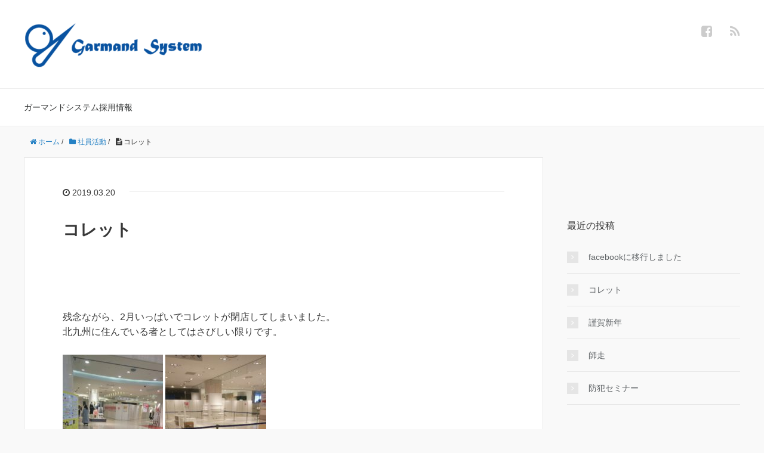

--- FILE ---
content_type: text/html; charset=UTF-8
request_url: https://garmand.co.jp/garmandblog/2019/03/20/%E3%82%B3%E3%83%AC%E3%83%83%E3%83%88/
body_size: 6600
content:
<!DOCTYPE HTML>
<html lang="ja">
<head prefix="og: http://ogp.me/ns# fb: http://ogp.me/ns/fb# article: http://ogp.me/ns/article#">
	<meta charset="UTF-8">
	<title>コレット</title>
	<meta name="viewport" content="width=device-width,initial-scale=1.0">
	<!--[if lt IE 9]>
    <script src="http://html5shiv.googlecode.com/svn/trunk/html5.js"></script>
  <![endif]-->

<meta name="keywords" content="" />
<meta name="description" content="残念ながら、2月いっぱいでコレットが閉店してしまいました。
北九州に住んでいる者としてはさびしい限りです。

&nbsp;

ただ、コレットは閉店しましたが、実は7階以上のアイムは営業しているんです。
それにコレットの核テナント" />
<meta name="robots" content="index" />
<meta property="og:title" content="コレット" />
<meta property="og:type" content="article" />
<meta property="og:description" content="残念ながら、2月いっぱいでコレットが閉店してしまいました。
北九州に住んでいる者としてはさびしい限りです。

&amp;nbsp;

ただ、コレットは閉店しましたが、実は7階以上のアイムは営業しているんです。
それにコレットの核テナント" />
<meta property="og:url" content="https://garmand.co.jp/garmandblog/2019/03/20/%e3%82%b3%e3%83%ac%e3%83%83%e3%83%88/" />
<meta property="og:image" content="" />
<meta property="og:locale" content="ja_JP" />
<meta property="og:site_name" content="ガーマンド社員活動" />
<link href="https://plus.google.com/" rel="publisher" />
<link rel='dns-prefetch' href='//s.w.org' />
		<script type="text/javascript">
			window._wpemojiSettings = {"baseUrl":"https:\/\/s.w.org\/images\/core\/emoji\/13.0.0\/72x72\/","ext":".png","svgUrl":"https:\/\/s.w.org\/images\/core\/emoji\/13.0.0\/svg\/","svgExt":".svg","source":{"concatemoji":"https:\/\/garmand.co.jp\/garmandblog\/wp-includes\/js\/wp-emoji-release.min.js?ver=5.5.17"}};
			!function(e,a,t){var n,r,o,i=a.createElement("canvas"),p=i.getContext&&i.getContext("2d");function s(e,t){var a=String.fromCharCode;p.clearRect(0,0,i.width,i.height),p.fillText(a.apply(this,e),0,0);e=i.toDataURL();return p.clearRect(0,0,i.width,i.height),p.fillText(a.apply(this,t),0,0),e===i.toDataURL()}function c(e){var t=a.createElement("script");t.src=e,t.defer=t.type="text/javascript",a.getElementsByTagName("head")[0].appendChild(t)}for(o=Array("flag","emoji"),t.supports={everything:!0,everythingExceptFlag:!0},r=0;r<o.length;r++)t.supports[o[r]]=function(e){if(!p||!p.fillText)return!1;switch(p.textBaseline="top",p.font="600 32px Arial",e){case"flag":return s([127987,65039,8205,9895,65039],[127987,65039,8203,9895,65039])?!1:!s([55356,56826,55356,56819],[55356,56826,8203,55356,56819])&&!s([55356,57332,56128,56423,56128,56418,56128,56421,56128,56430,56128,56423,56128,56447],[55356,57332,8203,56128,56423,8203,56128,56418,8203,56128,56421,8203,56128,56430,8203,56128,56423,8203,56128,56447]);case"emoji":return!s([55357,56424,8205,55356,57212],[55357,56424,8203,55356,57212])}return!1}(o[r]),t.supports.everything=t.supports.everything&&t.supports[o[r]],"flag"!==o[r]&&(t.supports.everythingExceptFlag=t.supports.everythingExceptFlag&&t.supports[o[r]]);t.supports.everythingExceptFlag=t.supports.everythingExceptFlag&&!t.supports.flag,t.DOMReady=!1,t.readyCallback=function(){t.DOMReady=!0},t.supports.everything||(n=function(){t.readyCallback()},a.addEventListener?(a.addEventListener("DOMContentLoaded",n,!1),e.addEventListener("load",n,!1)):(e.attachEvent("onload",n),a.attachEvent("onreadystatechange",function(){"complete"===a.readyState&&t.readyCallback()})),(n=t.source||{}).concatemoji?c(n.concatemoji):n.wpemoji&&n.twemoji&&(c(n.twemoji),c(n.wpemoji)))}(window,document,window._wpemojiSettings);
		</script>
		<style type="text/css">
img.wp-smiley,
img.emoji {
	display: inline !important;
	border: none !important;
	box-shadow: none !important;
	height: 1em !important;
	width: 1em !important;
	margin: 0 .07em !important;
	vertical-align: -0.1em !important;
	background: none !important;
	padding: 0 !important;
}
</style>
	<link rel='stylesheet' id='base-css-css'  href='https://garmand.co.jp/garmandblog/wp-content/themes/xeory_base/base.css?ver=5.5.17' type='text/css' media='all' />
<link rel='stylesheet' id='main-css-css'  href='https://garmand.co.jp/garmandblog/wp-content/themes/xeory_base/style.css?ver=5.5.17' type='text/css' media='all' />
<link rel='stylesheet' id='font-awesome-css'  href='https://garmand.co.jp/garmandblog/wp-content/themes/xeory_base/lib/fonts/font-awesome-4.5.0/css/font-awesome.min.css?ver=5.5.17' type='text/css' media='all' />
<link rel='stylesheet' id='wp-block-library-css'  href='https://garmand.co.jp/garmandblog/wp-includes/css/dist/block-library/style.min.css?ver=5.5.17' type='text/css' media='all' />
<script type='text/javascript' src='https://garmand.co.jp/garmandblog/wp-includes/js/jquery/jquery.js?ver=1.12.4-wp' id='jquery-core-js'></script>
<link rel="https://api.w.org/" href="https://garmand.co.jp/garmandblog/wp-json/" /><link rel="alternate" type="application/json" href="https://garmand.co.jp/garmandblog/wp-json/wp/v2/posts/890" /><link rel="EditURI" type="application/rsd+xml" title="RSD" href="https://garmand.co.jp/garmandblog/xmlrpc.php?rsd" />
<link rel="wlwmanifest" type="application/wlwmanifest+xml" href="https://garmand.co.jp/garmandblog/wp-includes/wlwmanifest.xml" /> 
<meta name="generator" content="WordPress 5.5.17" />
<link rel="canonical" href="https://garmand.co.jp/garmandblog/2019/03/20/%e3%82%b3%e3%83%ac%e3%83%83%e3%83%88/" />
<link rel='shortlink' href='https://garmand.co.jp/garmandblog/?p=890' />
<link rel="alternate" type="application/json+oembed" href="https://garmand.co.jp/garmandblog/wp-json/oembed/1.0/embed?url=https%3A%2F%2Fgarmand.co.jp%2Fgarmandblog%2F2019%2F03%2F20%2F%25e3%2582%25b3%25e3%2583%25ac%25e3%2583%2583%25e3%2583%2588%2F" />
<link rel="alternate" type="text/xml+oembed" href="https://garmand.co.jp/garmandblog/wp-json/oembed/1.0/embed?url=https%3A%2F%2Fgarmand.co.jp%2Fgarmandblog%2F2019%2F03%2F20%2F%25e3%2582%25b3%25e3%2583%25ac%25e3%2583%2583%25e3%2583%2588%2F&#038;format=xml" />
<link rel="icon" href="https://garmand.co.jp/garmandblog/wp-content/uploads/2019/03/cropped-fb_profile-32x32.png" sizes="32x32" />
<link rel="icon" href="https://garmand.co.jp/garmandblog/wp-content/uploads/2019/03/cropped-fb_profile-192x192.png" sizes="192x192" />
<link rel="apple-touch-icon" href="https://garmand.co.jp/garmandblog/wp-content/uploads/2019/03/cropped-fb_profile-180x180.png" />
<meta name="msapplication-TileImage" content="https://garmand.co.jp/garmandblog/wp-content/uploads/2019/03/cropped-fb_profile-270x270.png" />


</head>

<body id="#top" class="post-template-default single single-post postid-890 single-format-standard left-content default" itemschope="itemscope" itemtype="http://schema.org/WebPage">

  <div id="fb-root"></div>
<script>(function(d, s, id) {
  var js, fjs = d.getElementsByTagName(s)[0];
  if (d.getElementById(id)) return;
  js = d.createElement(s); js.id = id;
  js.src = "//connect.facebook.net/ja_JP/sdk.js#xfbml=1&version=v2.8&appId=";
  fjs.parentNode.insertBefore(js, fjs);
}(document, 'script', 'facebook-jssdk'));</script>


<header id="header" role="banner" itemscope="itemscope" itemtype="http://schema.org/WPHeader">
  <div class="wrap">
          <p id="logo" itemprop="headline">
        <a href="https://garmand.co.jp/garmandblog"><img src="http://ae160sbush.smartrelease.jp/garmandblog/wp-content/uploads/2019/03/logo_header-300x80.png" alt="ガーマンド社員活動" /></a>
      </p>

  <div id="header-sns" class="sp-hide"><ul><li class="facebook_icon"><a href="https://www.facebook.com/garmandsystem/" target="_blank"><i class="fa fa-facebook-square"></i></li><li class="feedly_icon"><a target="_blank" href="https://feedly.com/i/subscription/feed/https%3A%2F%2Fgarmand.co.jp%2Fgarmandblog%2Ffeed%2F"><i class="fa fa-rss"></i></a></li></ul></div>
        <div id="header-menu-tog"> <a href="#"><i class="fa fa-align-justify"></i></a></div>
  </div>
</header>

<!-- start global nav  -->
<!---->
<nav id="gnav" role="navigation" itemscope="itemscope" itemtype="http://scheme.org/SiteNavigationElement">
  <div class="wrap">
  <div id="gnav-container" class="gnav-container"><ul id="gnav-ul" class="clearfix"><li id="menu-item-979" class="menu-item menu-item-type-custom menu-item-object-custom menu-item-979"><a href="https://garmand.co.jp/recruit/interview/">ガーマンドシステム採用情報</a></li>
</ul></div>    </div>
</nav>


<div id="content">


<div class="wrap">
  
    
    <ol class="breadcrumb clearfix"><li itemscope="itemscope" itemtype="http://data-vocabulary.org/Breadcrumb"><a href="https://garmand.co.jp/garmandblog" itemprop="url"><i class="fa fa-home"></i> <span itemprop="title">ホーム</span></a> / </li><li itemscope="itemscope" itemtype="http://data-vocabulary.org/Breadcrumb"><a href="https://garmand.co.jp/garmandblog/category/active/" itemprop="url"><i class="fa fa-folder"></i> <span itemprop="title">社員活動</span></a> / </li><li><i class="fa fa-file-text"></i> コレット</li></ol>
  <div id="main" class="col-md-8" role="main" itemprop="mainContentOfPage" itemscope="itemscope" itemtype="http://schema.org/Blog">

      
    <div class="main-inner">
    
    
            
        <article id="post-890" class="post-890 post type-post status-publish format-standard hentry category-active" itemscope="itemscope" itemtype="http://schema.org/BlogPosting">

      <header class="post-header">
        <ul class="post-meta list-inline">
          <li class="date updated" itemprop="datePublished" datetime="2019-03-20T13:04:58+09:00"><i class="fa fa-clock-o"></i> 2019.03.20</li>
        </ul>
        <h1 class="post-title" itemprop="headline">コレット</h1>
        <div class="post-header-meta">
            <!-- ソーシャルボタン -->
  <ul class="bzb-sns-btn ">
      <li class="bzb-facebook">
      <div class="fb-like"
        data-href="https://garmand.co.jp/garmandblog/2019/03/20/%e3%82%b3%e3%83%ac%e3%83%83%e3%83%88/"
        data-layout="button_count"
        data-action="like"
        data-show-faces="false"></div>
    </li>    <li class="bzb-googleplus">
      <div class="g-plusone" data-href="https%3A%2F%2Fgarmand.co.jp%2Fgarmandblog%2F2019%2F03%2F20%2F%25e3%2582%25b3%25e3%2583%25ac%25e3%2583%2583%25e3%2583%2588%2F" ></div>
    </li>
  </ul>
  <!-- /bzb-sns-btns -->        </div>
      </header>

      <section class="post-content" itemprop="text">
      
                <p>残念ながら、2月いっぱいでコレットが閉店してしまいました。<br />
北九州に住んでいる者としてはさびしい限りです。</p>
<p><img loading="lazy" class="alignnone size-medium wp-image-889" src="https://garmand.co.jp/garmandblog/wp-content/uploads/2019/03/DSC_0662-168x300.jpg" alt="" width="168" height="300">&nbsp;<img loading="lazy" class="alignnone size-medium wp-image-888" src="https://garmand.co.jp/garmandblog/wp-content/uploads/2019/03/DSC_0665-169x300.jpg" alt="" width="169" height="300"></p>
<p>ただ、コレットは閉店しましたが、実は7階以上のアイムは営業しているんです。<br />
それにコレットの核テナントであったLoftや無印良品も、個別契約という形で残っています。<br />
（コレットがあったときと比べて人が少ないのは気になりますが。。）</p>
<p><img loading="lazy" class="alignnone size-medium wp-image-887" src="https://garmand.co.jp/garmandblog/wp-content/uploads/2019/03/DSC_0664-168x300.jpg" alt="" width="168" height="300"></p>
<p>地下や4階が全く営業していなかったり1～5階も半分以上がしまっている状態ですが、<br />
今後は専門店街という形でテナントを増やして行き、営業再開を目指しているそうです。<br />
せっかくの一等地なので、早くまた賑わう姿を見たいものです。</p>

      </section>

      <footer class="post-footer">

        <!-- ソーシャルボタン -->
  <ul class="bzb-sns-btn ">
      <li class="bzb-facebook">
      <div class="fb-like"
        data-href="https://garmand.co.jp/garmandblog/2019/03/20/%e3%82%b3%e3%83%ac%e3%83%83%e3%83%88/"
        data-layout="button_count"
        data-action="like"
        data-show-faces="false"></div>
    </li>    <li class="bzb-googleplus">
      <div class="g-plusone" data-href="https%3A%2F%2Fgarmand.co.jp%2Fgarmandblog%2F2019%2F03%2F20%2F%25e3%2582%25b3%25e3%2583%25ac%25e3%2583%2583%25e3%2583%2588%2F" ></div>
    </li>
  </ul>
  <!-- /bzb-sns-btns -->      
        <ul class="post-footer-list">
          <li class="cat"><i class="fa fa-folder"></i> <a href="https://garmand.co.jp/garmandblog/category/active/" rel="category tag">社員活動</a></li>
                  </ul>
      </footer>
      
            
      <div class="post-share">
      
      <h4 class="post-share-title">SNSでもご購読できます。</h4>
          
    
        <aside class="post-sns">
          <ul>
            <li class="post-sns-twitter"><a href="https://twitter.com/"><span>Twitter</span>でフォローする</a></li>
            <li class="post-sns-feedly"><a href="https://feedly.com/i/subscription/feed/https%3A%2F%2Fgarmand.co.jp%2Fgarmandblog%2Ffeed%2F"><span>Feedly</span>でフォローする</a></li>
          </ul>
        </aside>
      </div>

          <aside class="post-author" itemprop="author" itemscope="itemscope" itemtype="http://schema.org/Person">
      <div class="clearfix">
        <div class="post-author-img">
          <div class="inner">
          <img src="https://garmand.co.jp/garmandblog/wp-content/themes/xeory_base/lib/images/masman.png" alt="masman" width="100" height="100" />
          </div>
        </div>
        <div class="post-author-meta">
          <h4 itemprop="name">スタッフ１２</h4>
          <p itemprop="discription"></p>
        </div>
      </div>
    </aside>    
    
<div id="comments" class="comments-area">

	
	
</div><!-- #comments -->

    </article>


    
    
    </div><!-- /main-inner -->

      
  </div><!-- /main -->
  
  <div id="side" class="col-md-4" role="complementary" itemscope="itemscope" itemtype="http://schema.org/WPSideBar">
    <div class="side-inner">
      <div class="side-widget-area">
        
      
        <div class="post-share-fb side-widget">

<div class="fb-page" data-href="https://www.facebook.com/garmandsystem/" data-width="250" data-height="300" data-small-header="false" data-adapt-container-width="true" data-hide-cover="false" data-show-facepile="true" data-show-posts="true"><div class="fb-xfbml-parse-ignore"><blockquote cite="https://www.facebook.com/garmandsystem/"><a href="https://www.facebook.com/garmandsystem/"></a></blockquote></div></div>

        </div>
    
		<div id="recent-posts-2" class="widget_recent_entries side-widget"><div class="side-widget-inner">
		<h4 class="side-title"><span class="side-title-inner">最近の投稿</span></h4>
		<ul>
											<li>
					<a href="https://garmand.co.jp/garmandblog/2019/04/04/facebook%e3%81%ab%e7%a7%bb%e8%a1%8c%e3%81%97%e3%81%be%e3%81%97%e3%81%9f/">facebookに移行しました</a>
									</li>
											<li>
					<a href="https://garmand.co.jp/garmandblog/2019/03/20/%e3%82%b3%e3%83%ac%e3%83%83%e3%83%88/" aria-current="page">コレット</a>
									</li>
											<li>
					<a href="https://garmand.co.jp/garmandblog/2019/01/07/%e8%ac%b9%e8%b3%80%e6%96%b0%e5%b9%b4-2/">謹賀新年</a>
									</li>
											<li>
					<a href="https://garmand.co.jp/garmandblog/2018/12/19/%e5%b8%ab%e8%b5%b0/">師走</a>
									</li>
											<li>
					<a href="https://garmand.co.jp/garmandblog/2018/11/13/%e9%98%b2%e7%8a%af%e3%82%bb%e3%83%9f%e3%83%8a%e3%83%bc/">防犯セミナー</a>
									</li>
					</ul>

		</div></div><div id="archives-2" class="widget_archive side-widget"><div class="side-widget-inner"><h4 class="side-title"><span class="side-title-inner">アーカイブ</span></h4>
			<ul>
					<li><a href='https://garmand.co.jp/garmandblog/2019/04/'>2019年4月</a></li>
	<li><a href='https://garmand.co.jp/garmandblog/2019/03/'>2019年3月</a></li>
	<li><a href='https://garmand.co.jp/garmandblog/2019/01/'>2019年1月</a></li>
	<li><a href='https://garmand.co.jp/garmandblog/2018/12/'>2018年12月</a></li>
	<li><a href='https://garmand.co.jp/garmandblog/2018/11/'>2018年11月</a></li>
	<li><a href='https://garmand.co.jp/garmandblog/2018/10/'>2018年10月</a></li>
	<li><a href='https://garmand.co.jp/garmandblog/2018/09/'>2018年9月</a></li>
	<li><a href='https://garmand.co.jp/garmandblog/2018/08/'>2018年8月</a></li>
	<li><a href='https://garmand.co.jp/garmandblog/2018/06/'>2018年6月</a></li>
	<li><a href='https://garmand.co.jp/garmandblog/2018/05/'>2018年5月</a></li>
	<li><a href='https://garmand.co.jp/garmandblog/2018/04/'>2018年4月</a></li>
	<li><a href='https://garmand.co.jp/garmandblog/2018/03/'>2018年3月</a></li>
	<li><a href='https://garmand.co.jp/garmandblog/2018/02/'>2018年2月</a></li>
	<li><a href='https://garmand.co.jp/garmandblog/2018/01/'>2018年1月</a></li>
	<li><a href='https://garmand.co.jp/garmandblog/2017/12/'>2017年12月</a></li>
	<li><a href='https://garmand.co.jp/garmandblog/2017/11/'>2017年11月</a></li>
	<li><a href='https://garmand.co.jp/garmandblog/2017/10/'>2017年10月</a></li>
	<li><a href='https://garmand.co.jp/garmandblog/2017/09/'>2017年9月</a></li>
	<li><a href='https://garmand.co.jp/garmandblog/2017/08/'>2017年8月</a></li>
	<li><a href='https://garmand.co.jp/garmandblog/2017/07/'>2017年7月</a></li>
	<li><a href='https://garmand.co.jp/garmandblog/2017/06/'>2017年6月</a></li>
	<li><a href='https://garmand.co.jp/garmandblog/2017/05/'>2017年5月</a></li>
	<li><a href='https://garmand.co.jp/garmandblog/2017/04/'>2017年4月</a></li>
	<li><a href='https://garmand.co.jp/garmandblog/2017/03/'>2017年3月</a></li>
	<li><a href='https://garmand.co.jp/garmandblog/2017/02/'>2017年2月</a></li>
	<li><a href='https://garmand.co.jp/garmandblog/2017/01/'>2017年1月</a></li>
	<li><a href='https://garmand.co.jp/garmandblog/2016/12/'>2016年12月</a></li>
	<li><a href='https://garmand.co.jp/garmandblog/2016/11/'>2016年11月</a></li>
	<li><a href='https://garmand.co.jp/garmandblog/2016/10/'>2016年10月</a></li>
	<li><a href='https://garmand.co.jp/garmandblog/2016/09/'>2016年9月</a></li>
	<li><a href='https://garmand.co.jp/garmandblog/2016/08/'>2016年8月</a></li>
	<li><a href='https://garmand.co.jp/garmandblog/2015/09/'>2015年9月</a></li>
	<li><a href='https://garmand.co.jp/garmandblog/2015/06/'>2015年6月</a></li>
	<li><a href='https://garmand.co.jp/garmandblog/2015/03/'>2015年3月</a></li>
	<li><a href='https://garmand.co.jp/garmandblog/2014/11/'>2014年11月</a></li>
	<li><a href='https://garmand.co.jp/garmandblog/2014/09/'>2014年9月</a></li>
	<li><a href='https://garmand.co.jp/garmandblog/2014/06/'>2014年6月</a></li>
	<li><a href='https://garmand.co.jp/garmandblog/2014/05/'>2014年5月</a></li>
	<li><a href='https://garmand.co.jp/garmandblog/2014/04/'>2014年4月</a></li>
			</ul>

			</div></div><div id="search-2" class="widget_search side-widget"><div class="side-widget-inner"><form role="search" method="get" id="searchform" action="https://garmand.co.jp/garmandblog/" >
  <div>
  <input type="text" value="" name="s" id="s" />
  <button type="submit" id="searchsubmit"></button>
  </div>
  </form></div></div>      </div><!-- //side-widget-area -->
      
    </div>
  </div><!-- /side -->
  
    
</div><!-- /wrap -->


</div><!-- /content -->

<footer id="footer">
  <div class="footer-02">
    <div class="wrap">
      <p class="footer-copy">
        © Copyright 2026 ガーマンド社員活動. All rights reserved.
      </p>
    </div><!-- /wrap -->
  </div><!-- /footer-02 -->
  </footer>
<a href="#" class="pagetop"><span><i class="fa fa-angle-up"></i></span></a>
  <script src="https://apis.google.com/js/platform.js" async defer>
    {lang: 'ja'}
  </script><script type='text/javascript' src='https://garmand.co.jp/garmandblog/wp-content/themes/xeory_base/lib/js/jquery.pagetop.js?ver=5.5.17' id='pagetop-js'></script>
<script type='text/javascript' src='https://garmand.co.jp/garmandblog/wp-content/themes/xeory_base/lib/js/jquery.table-scroll.js?ver=5.5.17' id='table-scroll-js'></script>
<script type='text/javascript' src='https://garmand.co.jp/garmandblog/wp-includes/js/wp-embed.min.js?ver=5.5.17' id='wp-embed-js'></script>
<script>
(function($){

$(function(){
    $(".sub-menu").css('display', 'none');
  $("#gnav-ul li").hover(function(){
    $(this).children('ul').fadeIn('fast');
  }, function(){
    $(this).children('ul').fadeOut('fast');
  });
    // スマホトグルメニュー
  
      $('#gnav').removeClass('active');
    
    
  
  $('#header-menu-tog a').click(function(){
    $('#gnav').toggleClass('active');
  });
});


})(jQuery);

</script>
</body>
</html>



--- FILE ---
content_type: text/html; charset=utf-8
request_url: https://accounts.google.com/o/oauth2/postmessageRelay?parent=https%3A%2F%2Fgarmand.co.jp&jsh=m%3B%2F_%2Fscs%2Fabc-static%2F_%2Fjs%2Fk%3Dgapi.lb.en.2kN9-TZiXrM.O%2Fd%3D1%2Frs%3DAHpOoo_B4hu0FeWRuWHfxnZ3V0WubwN7Qw%2Fm%3D__features__
body_size: 162
content:
<!DOCTYPE html><html><head><title></title><meta http-equiv="content-type" content="text/html; charset=utf-8"><meta http-equiv="X-UA-Compatible" content="IE=edge"><meta name="viewport" content="width=device-width, initial-scale=1, minimum-scale=1, maximum-scale=1, user-scalable=0"><script src='https://ssl.gstatic.com/accounts/o/2580342461-postmessagerelay.js' nonce="cYIcs4VR8kYnY92V_U16LQ"></script></head><body><script type="text/javascript" src="https://apis.google.com/js/rpc:shindig_random.js?onload=init" nonce="cYIcs4VR8kYnY92V_U16LQ"></script></body></html>